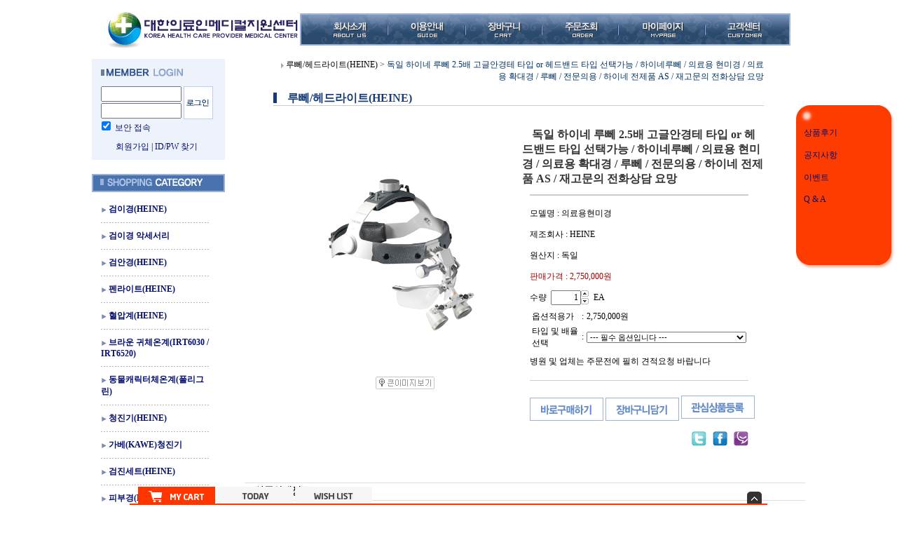

--- FILE ---
content_type: text/html
request_url: http://www.daehanmed.com/html/shopRbanner.html?emd_id=&disname=&plannum=
body_size: 379
content:
document.writeln('<table border=0 cellpadding=0 cellspacing=0 width=140 background="/images/common/right_banner4_bg.gif">');
document.writeln('<tr><td colspan=3><img src="/images/common/right_banner4_top.gif"></td></tr>');
document.writeln('<tr><td width=11>&nbsp;</td>');
document.writeln('    <td width=121><font color=#ffffff><a href="/board/board.html?code=mydream219_board2">상품후기</a><br><br />');
document.writeln('<a href="/board/board.html?code=mydream219_board1">공지사항</a><br><br />');
document.writeln('<a href="/board/board.html?code=mydream219_board3">이벤트</a><br><br />');
document.writeln('<a href="/board/board.html?code=mydream219">Q & A</a><br><br />');
document.writeln('<br />');
document.writeln('<br />');
document.writeln('<br />');
document.writeln('</font></td>');
document.writeln('    <td width=7>&nbsp;</td></tr>');
document.writeln('<tr><td colspan=5><img src="/images/common/right_banner4_bottom.gif"></td></tr>');
document.writeln('</table>');
document.writeln('');
